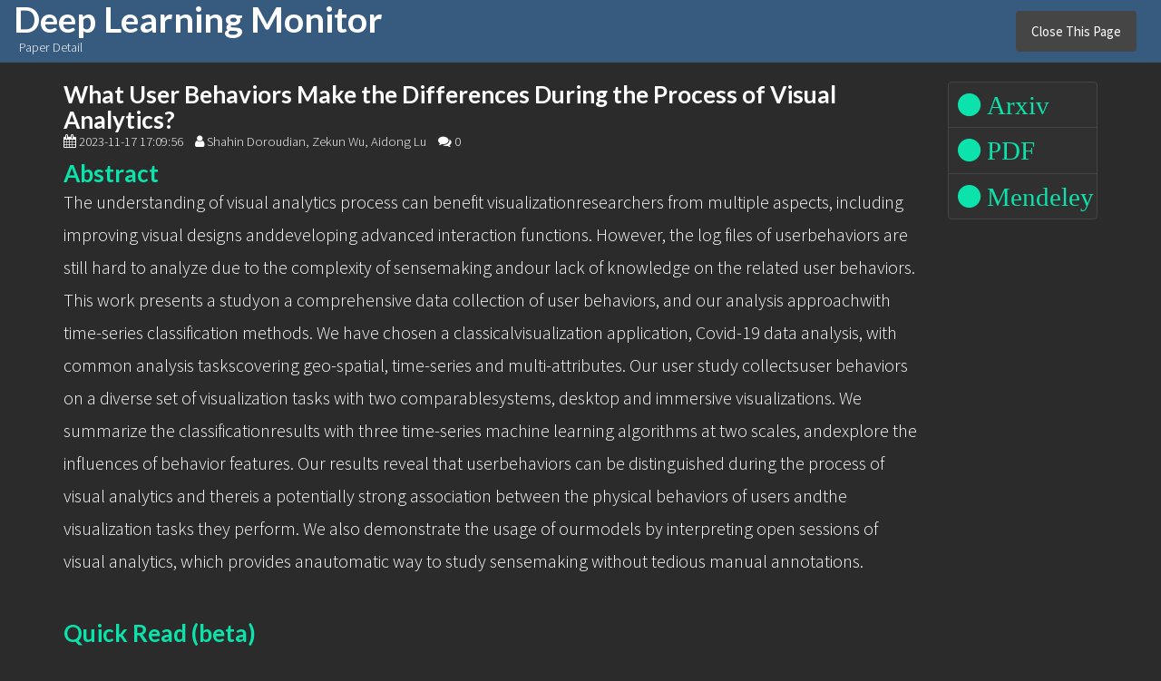

--- FILE ---
content_type: text/html; charset=utf-8
request_url: https://deeplearn.org/arxiv/432173/what-user-behaviors-make-the-differences-during-the-process-of-visual-analytics?
body_size: 2459
content:
<!DOCTYPE html>
<html>
<head>
    <meta content="text/html; charset=utf-8" http-equiv="Content-Type">
    <title>What User Behaviors Make the Differences During the Process of Visual Analytics? - Paper Detail</title>
    <meta content="deep learning, paper, arxiv, twitter" name="keywords">
    <meta content="Things happening in deep learning: arxiv, twitter, reddit" name="description">
    <link href="https://fonts.googleapis.com/css?family=Source+Sans+Pro:200,300,400,600,700,900" rel="stylesheet">
    <link href="https://bootswatch.com/3/darkly/bootstrap.min.css" rel="stylesheet">
    <meta content='width=device-width, initial-scale=1.0, maximum-scale=1.0, user-scalable=0' name='viewport' />
    <link href="/static/LaTeXML.css?v=2" media="all" rel="stylesheet" type="text/css">
    <link href="/static/ltx-article.css" media="all" rel="stylesheet" type="text/css">
    <link href="/static/default.css?v=15" media="all" rel="stylesheet" type="text/css">
    <script src="https://use.fontawesome.com/f194410606.js">
    </script>
    <script src="https://code.jquery.com/jquery-3.2.1.min.js" type="text/javascript">
    </script>
    <script src="https://maxcdn.bootstrapcdn.com/bootstrap/3.3.7/js/bootstrap.min.js" type="text/javascript">
    </script>
    <script src="https://cdnjs.cloudflare.com/ajax/libs/js-cookie/2.1.4/js.cookie.min.js" type="text/javascript">
    </script>
    <script src='https://cdnjs.cloudflare.com/ajax/libs/mathjax/2.7.5/MathJax.js?config=TeX-MML-AM_CHTML' async></script>
    <script src="/static/app.js?v=13" type="text/javascript">
    </script>
</head>
<body>
    <div class="container" id="wrapper">
        <nav class="navbar navbar-default">
            <div class="row">
                <div class="col-md-6 logo">
                    <div>
                        <h1><a href="/">Deep Learning Monitor</a></h1>
                    </div>
                    <div>
                        &nbsp; Paper Detail
                    </div>
                </div>
                <div class="col-md-6">
                    <div class="input-group" style="margin: 12px;float:right;">
                        <button class="btn btn-default" onclick="window.close()" type="button">Close This Page</button>
                    </div><!-- /input-group -->
                </div>
            </div>
        </nav>
        <div class="container single-arxiv">
            <div class="row">
                <div class="col-md-10">
                    <div class="article">
                        <h3><a href="http://arxiv.org/abs/2311.00690v2" target="_blank">What User Behaviors Make the Differences During the Process of Visual Analytics?</a></h3>
                        <ul class="list-unstyled list-inline">
                            <li><i class="fa fa-calendar"></i> 2023-11-17 17:09:56</li>
                            <li><i class="fa fa-user"></i> Shahin Doroudian, Zekun Wu, Aidong Lu</li>
                            <li><i class="fa fa-comments"></i> 0</li>
                        </ul>
                        <div class="article-content">
                            <h3 style="color:#0ce3ac;">Abstract</h3>
                            <p style="font-size: 20px;">The understanding of visual analytics process can benefit visualizationresearchers from multiple aspects, including improving visual designs anddeveloping advanced interaction functions. However, the log files of userbehaviors are still hard to analyze due to the complexity of sensemaking andour lack of knowledge on the related user behaviors. This work presents a studyon a comprehensive data collection of user behaviors, and our analysis approachwith time-series classification methods. We have chosen a classicalvisualization application, Covid-19 data analysis, with common analysis taskscovering geo-spatial, time-series and multi-attributes. Our user study collectsuser behaviors on a diverse set of visualization tasks with two comparablesystems, desktop and immersive visualizations. We summarize the classificationresults with three time-series machine learning algorithms at two scales, andexplore the influences of behavior features. Our results reveal that userbehaviors can be distinguished during the process of visual analytics and thereis a potentially strong association between the physical behaviors of users andthe visualization tasks they perform. We also demonstrate the usage of ourmodels by interpreting open sessions of visual analytics, which provides anautomatic way to study sensemaking without tedious manual annotations.</p>
                            <p>&nbsp;</p>
                            <h3 style="color:#0ce3ac;">Quick Read (beta)</h3>
                            <div id="latex-content">
                              
                              <div class="sk-folding-cube">
                                <div class="sk-cube1 sk-cube"></div>
                                <div class="sk-cube2 sk-cube"></div>
                                <div class="sk-cube4 sk-cube"></div>
                                <div class="sk-cube3 sk-cube"></div>
                              </div>
                              <div style="text-align:center;">
                                loading the full paper ...
                              </div>
                              
                            </div>
                        </div><!-- <ul class="list-unstyled list-inline blog-tags">
                                <li><a href="#"><span class="fa fa-tag"></span> Example heading</a></li>
                                <li><a href="#"><span class="fa fa-tag"></span> Example heading</a></li>
                                <li><a href="#"><span class="fa fa-tag"></span> Example heading</a></li>
                            </ul> -->
                    </div>
                </div>
                <div class="col-md-2">
                    <div>
                        <div class="list-group" id="list-group">
                            <a class="list-group-item" href="http://arxiv.org/abs/2311.00690v2">
                                <span class="fa-stack fa-md"></span>
                                <i class="fa-stack-2x fa fa-circle">&nbsp;Arxiv</i>
                            </a>
                            <a class="list-group-item" href="http://arxiv.org/pdf/2311.00690v2">
                                <span class="fa-stack fa-md"></span>
                                <i class="fa-stack-2x fa fa-circle">&nbsp;PDF</i>
                            </a>
                            <a class="list-group-item" href="https://www.mendeley.com/import/?url=http://arxiv.org/abs/2311.00690v2">
                                <span class="fa-stack fa-md"></span>
                                <i class="fa-stack-2x fa fa-circle">&nbsp;Mendeley</i>
                            </a>
                        </div>
                    </div>
                </div>
            </div>
        </div>
    </div>
    
      <script type="text/javascript" defer="defer">
          dlmonitor.load_fulltext("2311.00690v2");
            try {
                MathJax.Hub.Config({
                    extensions: ["tex2jax.js"],
                    jax: ["input/TeX", "output/HTML-CSS"],
                    tex2jax: {inlineMath: [["$", "$"], ["\\(", "\\)"]]}
                });
            } catch (e) {
                console.log('Mathjax not found');
            }

      </script>
    
    <!-- Google Analytics -->
<script>
window.ga=window.ga||function(){(ga.q=ga.q||[]).push(arguments)};ga.l=+new Date;
ga('create', 'UA-60740403-6', 'auto');
ga('send', 'pageview');
</script>
<script async src='https://www.google-analytics.com/analytics.js'></script>
<!-- End Google Analytics -->
<script defer src="https://static.cloudflareinsights.com/beacon.min.js/vcd15cbe7772f49c399c6a5babf22c1241717689176015" integrity="sha512-ZpsOmlRQV6y907TI0dKBHq9Md29nnaEIPlkf84rnaERnq6zvWvPUqr2ft8M1aS28oN72PdrCzSjY4U6VaAw1EQ==" data-cf-beacon='{"version":"2024.11.0","token":"0e672a566b9545989024970cb391ae7e","r":1,"server_timing":{"name":{"cfCacheStatus":true,"cfEdge":true,"cfExtPri":true,"cfL4":true,"cfOrigin":true,"cfSpeedBrain":true},"location_startswith":null}}' crossorigin="anonymous"></script>
</body>
</html>

--- FILE ---
content_type: text/html; charset=utf-8
request_url: https://deeplearn.org/retrieve_fulltext/2311.00690v2
body_size: -394
content:
NOT_EXIST

--- FILE ---
content_type: text/css
request_url: https://deeplearn.org/static/default.css?v=15
body_size: 2779
content:

html, body
{
	height: 100%;
}


body
{
	margin: 0px;
	padding: 0px;
	background: #2b2b2b;
	font-family: 'Source Sans Pro', sans-serif;
	font-size: 11pt;
	font-weight: 300;
	color: #fff;
}

h1, h2, h3
{
	margin: 0;
	padding: 0;
	font-weight: 600;
	color: #0ce3ac;
}

p, ol, ul
{
	margin-top: 0;
}

ol, ul
{
	padding: 0;
	list-style: none;
}

a {
    color: #fff;
}

p
{
	line-height: 180%;
}

strong
{
}


a:hover
{
	text-decoration: none;
}

.container
{
	margin: 0px auto;
	/* width: 1200px; */
}

/*********************************************************************************/
/* List Styles                                                                   */
/*********************************************************************************/

	ul.style1
{
	margin: 0;
	padding: 0em 0em 0em 0em;
	overflow: hidden;
	list-style: none;
	color: #6c6c6c
}

ul.style1 li
{
	overflow: hidden;
	display: block;
	padding: 2.80em 0em;
	border-top: 1px solid #D1CFCE;
}

ul.style1 li:first-child
{
	padding-top: 0;
	border-top: none;
}

ul.style1 .image-left
{
	margin-bottom: 0;
}

ul.style1 h3
{
	padding: 1.2em 0em 1em 0em;
	letter-spacing: 0.10em;
	text-transform: uppercase;
	font-size: 1.2em;
	font-weight: 600;
	color: #454445;
}

ul.style1 a
{
	text-decoration: none;
	color: #525252;
}

ul.style1 a:hover
{
	text-decoration: underline;
	color: #525252;
}

ul.style2
{
	margin: 0;
	padding-top: 1em;
	list-style: none;
}

ul.style2 li
{
	border-top: solid 1px #E5E5E5;
	padding: 0.80em 0 0.80em 0;
	font-family: 0.80em;
}

ul.style2 li:before
{
	display: inline-block;
	padding: 4px;
	background: #DB3256;
}

ul.style2 a
{
	display: inline-block;
	margin-left: 1em;
}

ul.style2 li:first-child
{
	border-top: 0;
	padding-top: 0;
}

ul.style2 .icon
{
	color: #FFF;
}

ul.style3
{
	margin: 0;
	padding-top: 1em;
	list-style: none;
}

ul.style3 li
{
	border-top: solid 1px rgba(255,255,255,.2);
	padding: 1em 0 1em 0;
	font-family: 0.80em;
}

ul.style3 li:before
{
	display: inline-block;
	padding: 4px;

}

ul.style3 a
{
	display: inline-block;
	margin-left: 1em;
	font-size: 1em !important;
	color: #FFF;
}

ul.style3 li:first-child
{
	border-top: 0;
	padding-top: 0;
}

ul.style3 .icon
{
	color: #DB3256;
}


/*********************************************************************************/
/* Social Icon Styles                                                            */
/*********************************************************************************/

	ul.contact
{
	margin: 0;
	padding: 2em 0em 0em 0em;
	list-style: none;
}

ul.contact li
{
	display: inline-block;
	padding: 0em 0.30em;
	font-size: 1em;
}

ul.contact li span
{
	display: none;
	margin: 0;
	padding: 0;
}

ul.contact li a
{
	color: #FFF;
}

ul.contact li a:before
{
	display: inline-block;
	background: #3f3f3f;
	width: 40px;
	height: 40px;
	line-height: 40px;
	border-radius: 20px;
	text-align: center;
	color: #FFFFFF;
}

ul.contact li a.icon-twitter:before
{
	background: #2DAAE4;
}

ul.contact li a.icon-facebook:before
{
	background: #39599F;
}

ul.contact li a.icon-dribbble:before
{
	background: #C4376B;
}

ul.contact li a.icon-tumblr:before
{
	background: #31516A;
}

ul.contact li a.icon-rss:before
{
	background: #F2600B;
}

/*********************************************************************************/
/* Nav                                                                        */
/*********************************************************************************/

.menu {
	overflow: hidden;
	height: 20px;
}

.keywords {
	padding: 20px 0;
	line-height: 32px;
	overflow-x: auto;
	left: 20px;
}

.keywords .label {
	font-size: 100%;
	margin: 0 2px;
}

.keywords .label:hover {
	background-color: #C62828;
	cursor: pointer;
}

.subtools {
    margin: -10px 0 10px 0;
    width: 100%;
}

.subtools .btn-group {
    float: right;
}

/*********************************************************************************/
/* Posts                                                                        */
/*********************************************************************************/


#wrapper {
	width: 100%;
	padding: 0;
	overflow: visible;
}

.navbar {
	border-radius: 0;
}

nav .row {
	margin: 0;
}

.dummy-navbar {
	height: 70px;
}

#keywords::-webkit-scrollbar-track
{
	-webkit-box-shadow: inset 0 0 6px rgba(0,0,0,0.3);
	border-radius: 10px;
}

#keywords::-webkit-scrollbar
{
	width: 10px;
}

#keywords::-webkit-scrollbar-thumb
{
	border-radius: 10px;
	background-image: -webkit-gradient(linear,
									   left bottom,
									   left top,
									   color-stop(0.44, rgb(122,153,217)),
									   color-stop(0.72, rgb(73,125,189)),
									   color-stop(0.86, rgb(28,58,148)));
}

::-webkit-scrollbar-track
{
	-webkit-box-shadow: inset 0 0 6px rgba(0,0,0,0.3);
	border-radius: 10px;
	/*background-color: #F5F5F5;*/
}

::-webkit-scrollbar
{
	width: 12px;
	/*background-color: #F5F5F5;*/
}

::-webkit-scrollbar-thumb
{
	border-radius: 10px;
	-webkit-box-shadow: inset 0 0 6px rgba(0,0,0,.3);
	background-color: #555;
}


#header-wrapper, .navbar, .subtools{
	z-index: 999;
}

.panel-heading {
	overflow: hidden;
	padding: 5px 15px;
}

.panel-heading h3 {
	float: left;
}

.close-btn {
	float: right;
	cursor: pointer;
	margin-top: 2px;
}

.close-btn:hover {
	background-color: #C62828;
	cursor: pointer;
}

.post-columns-wrapper {
	position: absolute;
	top: 0;
	left: 0;
	display: block;
	width: 100%;
	height: 100%;
	padding-top: 80px;
	min-height: 600px;
}

.post-columns-frame {
	width: 100%;
	height: 100%;
	overflow-y: hidden;
	overflow-x: auto;
}

.post-columns {
	width: 4000px;
	height: 100%;
}


.post-columns .column {
	width: 330px;
	padding: 0 3px;
	height: 100%;
}

.post-columns .panel {
	height: 100%;
}


.post-columns .panel-body {
	overflow-y: auto;
	height: inherit;
}

.hrline {
	border-bottom: #666 1px solid;
}

.post {
	margin: 5px 0;
}

.post .title {
	font-size: 18px;
	font-weight: 500;
}


.post .author {
	color: #ccc;
}

.post .tools {
	margin-top: 10px;
}

.post .label {
	font-size: 100%;
}

.post .label-hot {
	background: #FF6D00;
	font-weight: normal;
}

.post .btns {
	/*float: right;*/
}

.post .btn {
	padding: 0;
}

.twittersrc .title a {
	color: #ccc;
	font-size: 16px;
}

.twittersrc .author {
	font-size: 16px;
	color: #fff;
}

.twittersrc .author a {
	color: #0ce3ac;
}

.post-columns .column {
	float: left;
}

.column .panel-body {
	padding: 5px 15px;
}

.column:first-child .left-btn {
	display: none;
}

.column:last-child .right-btn {
	display: none;
}

/*** Preview ***/

.preview {
	position: absolute;
	top: 80px;
	left: 0;
	width: 100%;
	z-index: 999;
}

.preview .panel {
	width: 90%;
	margin: 0 auto;
}

#posts-preview {
	height: 800px;
	overflow-y: auto;
}

/*********************************************************************************/
/* Header                                                                        */
/*********************************************************************************/

#header-wrapper
{
	background: #2b2b2b;
}

#header
{
	position: relative;
	height: 100px;
}

#mendeley-btn {
	margin-left: 30%;
}

.mendeley-box {
	width: 80%;
	height: 45px;
	margin: 12px 0 12px 10%;
	font-weight: bold;
}

.mendeley-box a {
	font-weight: normal;
}

.mendeley-box img {
	width: 35px;
	height: 35px;
	margin-top: 3px;
}

.profile {
	display: block;
    text-overflow: ellipsis;
    overflow: hidden;
    white-space: nowrap;
}

/*********************************************************************************/
/* Logo                                                                          */
/*********************************************************************************/

#logo
{
	position: absolute;
	top: 2em;
	width: 100%;
}

#logo h1
{
	display: inline-block;
	font-size: 2.5em;
	text-transform: uppercase;
	font-weight: 700;
	color: #ED7070;
	padding-right: 0.50em;
	border-right: 1px solid rgba(0,0,0,.1);
}

#logo span
{
	display: inline-block;
	padding-right: .50em;
	letter-spacing: 0.10em;
	text-transform: uppercase;
	font-size: 0.90em;
}

#logo a
{
	text-decoration: none;
	color: #FFF;
}

#logo .fa
{
	color: #1E88E5;
}

#logo .fa:after
{
	position: absolute;
	display: inline-block;
	padding-right: 2em;
}

/*********************************************************************************/
/* Menu                                                                          */
/*********************************************************************************/

#menu
{
	position: absolute;
	right: 0;
	top: 1.6em;
}

#menu ul
{
	display: inline-block;
}

#menu li
{
	display: block;
	float: left;
	text-align: center;
}

#menu li a, #menu li span
{
	display: inline-block;
	margin-left: 1px;
	padding: 1em 1.5em 1em 1.5em;
	letter-spacing: 0.10em;
	text-decoration: none;
	font-size: 1em;
	text-transform: uppercase;
	outline: 0;
	color: #FFF;
}

#menu li:hover a, #menu li.active a, #menu li.active span
{
}

#menu .current_page_item a
{
	background: #1E88E5;
	border-radius: 30px;
	color: #FFF;
}

/*
	Single
*/

.list-group .fa-circle {
	text-align: left;
	margin: 0 10px;
}

/***
	Latex
***/

#latex-content {
	font-size: 16px;
}

.ltx_title_document, .ltx_authors, .ltx_abstract, .ltx_ERROR, .ltx_page_footer {
	display: none;
}

.ltx_tabular tr, .ltx_tr, .ltx_td {
	border-color: white;
}

 .ltx_tabular tr td {
	 border-color: white;
 }

 .ltx_note_mark {
	 color: #0ce3ac;
 }


 .sk-folding-cube {
   margin: 20px auto;
   width: 40px;
   height: 40px;
   position: relative;
   -webkit-transform: rotateZ(45deg);
           transform: rotateZ(45deg);
 }

 .sk-folding-cube .sk-cube {
   float: left;
   width: 50%;
   height: 50%;
   position: relative;
	 background-color: white;
   -webkit-transform: scale(1.1);
       -ms-transform: scale(1.1);
           transform: scale(1.1);
 }
 .sk-folding-cube .sk-cube:before {
   content: '';
   position: absolute;
   top: 0;
   left: 0;
   width: 100%;
   height: 100%;
   background-color: #333;
   -webkit-animation: sk-foldCubeAngle 2.4s infinite linear both;
           animation: sk-foldCubeAngle 2.4s infinite linear both;
   -webkit-transform-origin: 100% 100%;
       -ms-transform-origin: 100% 100%;
           transform-origin: 100% 100%;
 }
 .sk-folding-cube .sk-cube2 {
   -webkit-transform: scale(1.1) rotateZ(90deg);
           transform: scale(1.1) rotateZ(90deg);
 }
 .sk-folding-cube .sk-cube3 {
   -webkit-transform: scale(1.1) rotateZ(180deg);
           transform: scale(1.1) rotateZ(180deg);
 }
 .sk-folding-cube .sk-cube4 {
   -webkit-transform: scale(1.1) rotateZ(270deg);
           transform: scale(1.1) rotateZ(270deg);
 }
 .sk-folding-cube .sk-cube2:before {
   -webkit-animation-delay: 0.3s;
           animation-delay: 0.3s;
 }
 .sk-folding-cube .sk-cube3:before {
   -webkit-animation-delay: 0.6s;
           animation-delay: 0.6s;
 }
 .sk-folding-cube .sk-cube4:before {
   -webkit-animation-delay: 0.9s;
           animation-delay: 0.9s;
 }
 @-webkit-keyframes sk-foldCubeAngle {
   0%, 10% {
     -webkit-transform: perspective(140px) rotateX(-180deg);
             transform: perspective(140px) rotateX(-180deg);
     opacity: 0;
   } 25%, 75% {
     -webkit-transform: perspective(140px) rotateX(0deg);
             transform: perspective(140px) rotateX(0deg);
     opacity: 1;
   } 90%, 100% {
     -webkit-transform: perspective(140px) rotateY(180deg);
             transform: perspective(140px) rotateY(180deg);
     opacity: 0;
   }
 }

 @keyframes sk-foldCubeAngle {
   0%, 10% {
     -webkit-transform: perspective(140px) rotateX(-180deg);
             transform: perspective(140px) rotateX(-180deg);
     opacity: 0;
   } 25%, 75% {
     -webkit-transform: perspective(140px) rotateX(0deg);
             transform: perspective(140px) rotateX(0deg);
     opacity: 1;
   } 90%, 100% {
     -webkit-transform: perspective(140px) rotateY(180deg);
             transform: perspective(140px) rotateY(180deg);
     opacity: 0;
   }
 }

 figure img {
	 background-color:white;
 }


--- FILE ---
content_type: application/javascript
request_url: https://deeplearn.org/static/app.js?v=13
body_size: 2370
content:
/*
Javascript for Deep Community.
*/

INIT_KEYWORDS = "Hot Tweets,Hot Papers,Fresh Papers,reinforcement learning,language";

dlmonitor = {
    ajaxCount: 0,
    previewTimeout: null,
};

dlmonitor.getKeywords = function() {
    var keywords = Cookies.get('keywords');
    if (Cookies.get('keywords') == undefined) {
        keywords = INIT_KEYWORDS;
    }
    if (!keywords) {
        var kwList = [];
    } else {
        var kwList = keywords.split(",");
    }
    return kwList;
};

// This requires js-cookie
dlmonitor.addKeyword = function(w) {
    if (w == undefined || typeof(w) == "object" || !w) {
        w = $("#new-keyword").val()
    }
    if (w.length == 0) {
        return;
    }
    if (w.includes(",")) {
        alert("Keyword can not include comma.");
        return;
    }
    if (w.length > 80) {
        alert("Keyword can not longer than 80 chars.")
        return;
    }
    $("#new-keyword").val("")
    var kwList = dlmonitor.getKeywords();
    if (kwList.length > 10) {
        alert("No more than 10 keywords, please.");
        return;
    }
    kwList.push(w.trim());
    var newKeywords = kwList.join(",");
    Cookies.set("keywords", newKeywords);
    // dlmonitor.showKeywords();
    dlmonitor.switchPreview(false);
    dlmonitor.updateAll();
};

dlmonitor.moveKeyword = function(e, dir) {
    var kwList = dlmonitor.getKeywords();
    var pos = $(e).data('pos');
    if ((pos == 0 && dir < 0) || (pos >= kwList.length - 1 && dir > 0)) {
        return;
    }
    var swapIdx = pos + dir;
    var swap = kwList[swapIdx];
    kwList[swapIdx] = kwList[pos];
    kwList[pos] = swap;
    console.log(pos,dir);
    var newKeywords = kwList.join(",");
    Cookies.set("keywords", newKeywords);
    dlmonitor.updateAll();
};

dlmonitor.removeKeyword = function(e) {
    var w = $(e).data('keyword');
    if (w == undefined) {
        return;
    }
    var kwList = dlmonitor.getKeywords();
    var index = kwList.indexOf(w);
    if (index > -1) {
        kwList.splice(index, 1);
    }
    var newKeywords = kwList.join(",");
    Cookies.set("keywords", newKeywords);
    dlmonitor.showKeywords();
    dlmonitor.updateAll();
};

// Deprecated
dlmonitor.showKeywords = function() {
    var newHtml = "";
    var kwList = dlmonitor.getKeywords();
    kwList.forEach(function(kw){
        newHtml += '<span class="label label-success" onclick="dlmonitor.removeKeyword(this);">' + kw + '</span>';
    });
    $("#keywords").html(newHtml);
};

dlmonitor.fetch = function(src_name, keyword, index, start) {
    if (start == undefined) start = 0;
    console.log("fetch", src_name, keyword, index, start);
    $("#posts-" + index).html(
        "<div style='text-align:center;'>"+
        "<img src='https://cdnjs.cloudflare.com/ajax/libs/semantic-ui/0.16.1/images/loader-large.gif'/>"+
        "</div>");
    dlmonitor.ajaxCount ++;
    $.ajax({
       url: '/fetch',
       type: 'POST',
       data: {
          src: src_name,
          start: "" + start,
          keyword: keyword
       },
       error: function() {
           dlmonitor.ajaxCount --;
           alert("Error when fetching data.");
       },
       success: function(data) {
          // console.log(data);
          dlmonitor.ajaxCount --;
          $("#posts-" + index).html(data);
       }
    });
};

dlmonitor.convertDateInfo = function(token) {
    var dateinfo = "Recent two weeks";
    switch (token) {
        case '1-week':
            dateinfo = "Recent one week";
            break;
        case '2-week':
            dateinfo = "Recent two weeks";
            break;
        case '1-month':
            dateinfo = "Recent one month";
            break;
    }
    return dateinfo;
};

dlmonitor.showDate = function() {
    var datetoken = Cookies.get('datetoken');
    if (!datetoken) {
        datetoken = '2-week';
    }
    $("#date-info").html(dlmonitor.convertDateInfo(datetoken));
};

dlmonitor.filterDate = function(token) {
    Cookies.set('datetoken', token);
    dlmonitor.updateAll();
};

dlmonitor.placeColumns = function() {
    var kwList = dlmonitor.getKeywords();
    var currentNum = $(".post-columns .column").length
    // Create columns
    if (kwList.length != currentNum) {
        var newHtml = "";
        for (var i = 0; i < kwList.length; ++i) {
            var template = $("#column-template").html()
            for (var j = 0; j < 6; ++j) {
                template = template.replace("NUM", "" + i);
            }
            newHtml += template;
        }
        $("#post-columns").html(newHtml);
    }
    // Fill titles
    for (var i = 0; i < kwList.length; ++i) {
        $("#column-title-" + i).html(kwList[i]);
        $("#close-btn-" + i).data("keyword", kwList[i])
        $("#left-btn-" + i).data("pos", i)
        $("#right-btn-" + i).data("pos", i)
    }
};

// Deprecated
dlmonitor.fixFloat = function() {
    if (dlmonitor.ajaxCount != 0) return;
    var threshold = $("#post-columns").position().left + 1200 / 2;
    $(".post-columns .column").each(function(i, e) {
        if ($(e).position().left > threshold) {
            $(e).css("float", "right");
        }
    });
};

dlmonitor.updateAll = function(nofetch) {
    dlmonitor.showDate();
    dlmonitor.placeColumns();
    if (nofetch == true) return;
    var kwList = dlmonitor.getKeywords();
    for (var i = 0; i < kwList.length; ++i) {
        if (kwList[i].toLowerCase().includes("tweets")) {
            var src = 'twitter';
        } else {
            var src = 'arxiv';
        }
        dlmonitor.fetch(src, kwList[i], i, start=0);
    }
};

dlmonitor.switchPreview = function(flag) {
    if (flag) {
        $(".preview").show();
        $(".post-columns").hide();
    } else {
        $(".preview").hide();
        $(".post-columns").show();
    }
};

dlmonitor.save_mendeley = function(pdf_url, paper_title) {
    $.notify("Saving " + paper_title, "info");
    dlmonitor.ajaxCount ++;
    $.ajax({
       url: '/save_mendeley',
       type: 'GET',
       data: {
          url: pdf_url
       },
       error: function() {
            dlmonitor.ajaxCount --;
            $.notify("Error when saving paper.", "error");
       },
       success: function(data) {
          // console.log(data);
          dlmonitor.ajaxCount --;
          $.notify(data, "success");
       }
    });
};

dlmonitor.load_fulltext = function(arxiv_token) {
  dlmonitor.ajaxCount ++;
  $.ajax({
     url: '/load_fulltext/' + arxiv_token,
     type: 'GET',
     error: function() {
          dlmonitor.ajaxCount --;
          $("#latex-content").html("An error is detected when loading the paper.");
     },
     success: function(data) {
        // console.log(data);
        dlmonitor.ajaxCount --;
        $("#latex-content").data("arxiv_token", arxiv_token);
        setTimeout(dlmonitor.retrieve_fulltext, 3000);
     }
  });
}

dlmonitor.retrieve_fulltext = function() {
  dlmonitor.ajaxCount ++;
  arxiv_token = $("#latex-content").data("arxiv_token")
  $.ajax({
     url: '/retrieve_fulltext/' + arxiv_token,
     type: 'GET',
     error: function() {
          dlmonitor.ajaxCount --;
          $("#latex-content").html("An error is detected when loading the paper.");
     },
     success: function(data) {
        // console.log(data);
        dlmonitor.ajaxCount --;
        if (data == "PROCESSING" || data == "NOT_EXIST") {
          setTimeout(dlmonitor.retrieve_fulltext, 3000);
        } else if (data == "NOT_AVAILABE") {
          $("#latex-content").html("This feature is not avaialbe for this paper.");
        } else {
          $("#latex-content").html(data);
        }
     }
  });
};

dlmonitor.init = function() {
    dlmonitor.updateAll(true);
    $("#new-keyword-btn").on('click tap', dlmonitor.addKeyword);
    $('#new-keyword').keypress(function(e) {
     var key = e.which;
     if(key == 13)  // the enter key code
      {
        $('#new-keyword-btn').click();
        return false;
      }
    });
    $('#new-keyword').on('keyup', function() {
        clearTimeout(dlmonitor.previewTimeout);
        dlmonitor.previewTimeout = setTimeout(function() {
            var text = $("#new-keyword").val();
            if ($("#new-keyword").is(":focus") && text.length >= 3) {
                $("#preview-kw").html(text);
                $("#posts-preview").height(($(window).height() - 160) + "px")
                dlmonitor.switchPreview(true);
                dlmonitor.fetch('arxiv', text, 'preview');
            } else {
                dlmonitor.switchPreview(false);
            }
        }, 200);
        if ($("#new-keyword").val().length < 3) {
            dlmonitor.switchPreview(false);
        }
    });
    $("#close-btn-preview").on('click tap', function() {
            dlmonitor.switchPreview(false);
            $("#new-keyword").val('');
    });
};
